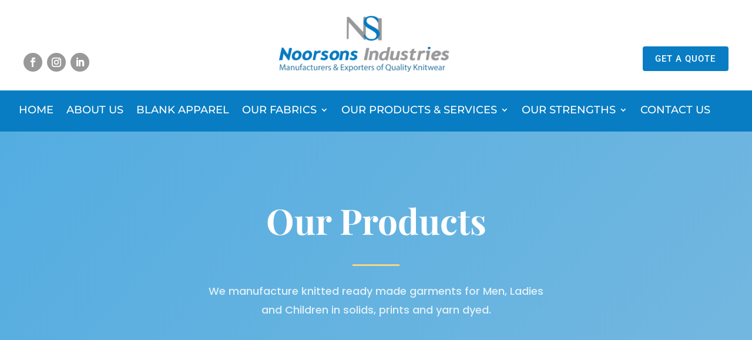

--- FILE ---
content_type: text/css
request_url: https://noor-sons.com/wp-content/et-cache/1415/et-core-unified-1415.min.css?ver=1767022139
body_size: -25
content:
#logo{max-height:125%}@media (max-width:980px){.et_header_style_left #logo,.et_header_style_split #logo{max-width:80%}}

--- FILE ---
content_type: text/css
request_url: https://noor-sons.com/wp-content/et-cache/1415/et-core-unified-tb-5293-tb-1943-deferred-1415.min.css?ver=1767022140
body_size: 1841
content:
.et_pb_section_0_tb_footer.et_pb_section{background-color:#fafafb!important}.et_pb_image_0_tb_footer{width:100%;text-align:left;margin-left:0}.et_pb_text_0_tb_footer,.et_pb_text_1_tb_footer{line-height:1.4em;font-size:11px;line-height:1.4em}ul.et_pb_social_media_follow_0_tb_footer a.icon{border-radius:100px 100px 100px 100px}.et_pb_social_media_follow_0_tb_footer{filter:invert(100%);backface-visibility:hidden}html:not(.et_fb_edit_enabled) #et-fb-app .et_pb_social_media_follow_0_tb_footer:hover{filter:invert(100%)}.et_pb_text_2_tb_footer h3,.et_pb_text_4_tb_footer h3,.et_pb_text_6_tb_footer h3,.et_pb_text_8_tb_footer h3{font-weight:600;font-size:18px}.et_pb_blurb_0_tb_footer.et_pb_blurb .et_pb_module_header,.et_pb_blurb_0_tb_footer.et_pb_blurb .et_pb_module_header a,.et_pb_blurb_1_tb_footer.et_pb_blurb .et_pb_module_header,.et_pb_blurb_1_tb_footer.et_pb_blurb .et_pb_module_header a,.et_pb_blurb_2_tb_footer.et_pb_blurb .et_pb_module_header,.et_pb_blurb_2_tb_footer.et_pb_blurb .et_pb_module_header a{font-size:13px}.et_pb_blurb_0_tb_footer .et-pb-icon{font-size:30px;color:#000000;font-family:ETmodules!important;font-weight:400!important}.et_pb_blurb_1_tb_footer .et-pb-icon{font-size:23px;color:#000000;font-family:ETmodules!important;font-weight:400!important}.et_pb_blurb_2_tb_footer .et-pb-icon{font-size:22px;color:#000000;font-family:ETmodules!important;font-weight:400!important}.et_pb_text_3_tb_footer{line-height:2em;line-height:2em;margin-bottom:25px!important;max-width:800px}.et_pb_text_3_tb_footer.et_pb_text a,.et_pb_signup_0_tb_footer .et_pb_newsletter_form p .input:focus{color:#000000!important}.et_pb_text_3_tb_footer a{text-decoration:underline}.et_pb_text_3_tb_footer h3,.et_pb_text_3_tb_footer h4{font-weight:700;text-transform:uppercase;font-size:13px;letter-spacing:1px;line-height:1.5em}.et_pb_signup_0_tb_footer.et_pb_contact_field .et_pb_contact_field_options_title,.et_pb_signup_0_tb_footer.et_pb_subscribe .et_pb_newsletter_form .input,.et_pb_signup_0_tb_footer.et_pb_subscribe .et_pb_newsletter_form .input[type=checkbox]+label,.et_pb_signup_0_tb_footer.et_pb_subscribe .et_pb_newsletter_form .input[type=radio]+label{font-size:14px}.et_pb_signup_0_tb_footer.et_pb_subscribe .et_pb_newsletter_form .input::-webkit-input-placeholder{font-size:14px}.et_pb_signup_0_tb_footer.et_pb_subscribe .et_pb_newsletter_form .input::-moz-placeholder{font-size:14px}.et_pb_signup_0_tb_footer.et_pb_subscribe .et_pb_newsletter_form .input:-ms-input-placeholder{font-size:14px}.et_pb_signup_0_tb_footer .et_pb_newsletter_form p input[type="text"],.et_pb_signup_0_tb_footer .et_pb_newsletter_form p textarea,.et_pb_signup_0_tb_footer .et_pb_newsletter_form p select,.et_pb_signup_0_tb_footer .et_pb_newsletter_form p .input[type="radio"]+label i,.et_pb_signup_0_tb_footer .et_pb_newsletter_form p .input[type="checkbox"]+label i{border-radius:0px 0px 0px 0px;overflow:hidden;border-width:1px}.et_pb_signup_0_tb_footer.et_pb_subscribe{margin-top:-20px!important}body #page-container .et_pb_section .et_pb_signup_0_tb_footer.et_pb_subscribe .et_pb_newsletter_button.et_pb_button{color:#ffffff!important;border-width:0px!important;border-radius:0px;letter-spacing:1px;font-size:14px;font-weight:700!important;text-transform:uppercase!important;background-color:#0e80c3;padding-top:10px!important;padding-right:9px!important;padding-bottom:10px!important;padding-left:9px!important}body #page-container .et_pb_section .et_pb_signup_0_tb_footer.et_pb_subscribe .et_pb_newsletter_button.et_pb_button:after,body #page-container .et_pb_section .et_pb_button_0_tb_footer:after{font-size:1.6em}body.et_button_custom_icon #page-container .et_pb_signup_0_tb_footer.et_pb_subscribe .et_pb_newsletter_button.et_pb_button:after{font-size:14px}.et_pb_signup_0_tb_footer .et_pb_newsletter_form p input[type="text"],.et_pb_signup_0_tb_footer .et_pb_newsletter_form p textarea,.et_pb_signup_0_tb_footer .et_pb_newsletter_form p select,.et_pb_signup_0_tb_footer .et_pb_newsletter_form p .input[type="checkbox"]+label i,.et_pb_signup_0_tb_footer .et_pb_newsletter_form p .input[type="radio"]+label i{background-color:rgba(255,255,255,0.7)}.et_pb_signup_0_tb_footer .et_pb_newsletter_form p input.input:focus,.et_pb_signup_0_tb_footer .et_pb_newsletter_form p textarea:focus,.et_pb_signup_0_tb_footer .et_pb_newsletter_form p select:focus{background-color:#ffffff}.et_pb_signup_0_tb_footer .et_pb_newsletter_form p .input:focus::-webkit-input-placeholder{color:#000000!important}.et_pb_signup_0_tb_footer .et_pb_newsletter_form p .input:focus::-moz-placeholder{color:#000000!important}.et_pb_signup_0_tb_footer .et_pb_newsletter_form p .input:focus:-ms-input-placeholder{color:#000000!important}.et_pb_signup_0_tb_footer .et_pb_newsletter_form p textarea:focus::-webkit-input-placeholder{color:#000000!important}.et_pb_signup_0_tb_footer .et_pb_newsletter_form p textarea:focus::-moz-placeholder{color:#000000!important}.et_pb_signup_0_tb_footer .et_pb_newsletter_form p textarea:focus:-ms-input-placeholder{color:#000000!important}body #page-container .et_pb_section .et_pb_button_0_tb_footer{color:#ffffff!important;border-color:#0e80c3;font-size:16px;background-color:#0e80c3}body.et_button_custom_icon #page-container .et_pb_button_0_tb_footer:after{font-size:16px}.et_pb_button_0_tb_footer,.et_pb_button_0_tb_footer:after{transition:all 300ms ease 0ms}.et_pb_text_5_tb_footer,.et_pb_text_7_tb_footer,.et_pb_text_9_tb_footer{font-weight:600;font-size:16px}.et_pb_text_8_tb_footer{margin-bottom:17px!important}.et_pb_section_1_tb_footer.et_pb_section{padding-top:21px;padding-bottom:0px;background-color:#f7f7f7!important}.et_pb_row_1_tb_footer.et_pb_row{padding-top:0px!important;padding-bottom:5px!important;padding-top:0px;padding-bottom:5px}.et_pb_social_media_follow_network_0_tb_footer a.icon,.et_pb_social_media_follow_network_1_tb_footer a.icon,.et_pb_social_media_follow_network_2_tb_footer a.icon{background-color:#161c00!important}.et_pb_social_media_follow li.et_pb_social_media_follow_network_0_tb_footer a,.et_pb_social_media_follow li.et_pb_social_media_follow_network_1_tb_footer a,.et_pb_social_media_follow li.et_pb_social_media_follow_network_2_tb_footer a{padding-top:6px;padding-right:6px;padding-bottom:6px;padding-left:6px;width:auto;height:auto}.et_pb_social_media_follow_network_0_tb_footer,.et_pb_social_media_follow_network_1_tb_footer,.et_pb_social_media_follow_network_2_tb_footer{margin-right:4px!important;margin-left:4px!important}@media only screen and (max-width:980px){.et_pb_image_0_tb_footer .et_pb_image_wrap img{width:auto}body #page-container .et_pb_section .et_pb_signup_0_tb_footer.et_pb_subscribe .et_pb_newsletter_button.et_pb_button:after,body #page-container .et_pb_section .et_pb_button_0_tb_footer:after{display:inline-block;opacity:0}body #page-container .et_pb_section .et_pb_signup_0_tb_footer.et_pb_subscribe .et_pb_newsletter_button.et_pb_button:hover:after,body #page-container .et_pb_section .et_pb_button_0_tb_footer:hover:after{opacity:1}}@media only screen and (max-width:767px){.et_pb_image_0_tb_footer .et_pb_image_wrap img{width:auto}.et_pb_text_3_tb_footer{line-height:1.6em}body #page-container .et_pb_section .et_pb_signup_0_tb_footer.et_pb_subscribe .et_pb_newsletter_button.et_pb_button:after,body #page-container .et_pb_section .et_pb_button_0_tb_footer:after{display:inline-block;opacity:0}body #page-container .et_pb_section .et_pb_signup_0_tb_footer.et_pb_subscribe .et_pb_newsletter_button.et_pb_button:hover:after,body #page-container .et_pb_section .et_pb_button_0_tb_footer:hover:after{opacity:1}}div.et_pb_section.et_pb_section_0{background-image:linear-gradient(131deg,#54ade1 0%,#74b8e0 100%)!important}.et_pb_section_0.et_pb_section{padding-top:80px;padding-right:0px;padding-bottom:80px;padding-left:0px}.et_pb_text_0 h1{font-family:'Playfair Display',Georgia,"Times New Roman",serif;font-weight:700;font-size:60px;color:#ffffff!important;line-height:1.5em}.et_pb_text_0{margin-bottom:20px!important}.et_pb_divider_0,.et_pb_divider_1,.et_pb_divider_2,.et_pb_divider_3,.et_pb_divider_4,.et_pb_divider_5{height:10px;margin-bottom:20px!important;max-width:80px}.et_pb_divider_0:before{border-top-color:#f7d584;border-top-width:3px}.et_pb_text_1.et_pb_text{color:rgba(255,255,255,0.8)!important}.et_pb_text_1{line-height:1.8em;font-family:'Poppins',Helvetica,Arial,Lucida,sans-serif;font-size:18px;line-height:1.8em;max-width:600px}.et_pb_section_1.et_pb_section{padding-top:160px;padding-right:0px;padding-bottom:54px;padding-left:0px}.et_pb_row_1{box-shadow:0px 40px 50px -6px rgba(0,0,0,0.1)}.et_pb_image_0{margin-top:-20px!important;margin-bottom:-20px!important;text-align:center}.et_pb_text_2 h2,.et_pb_text_6 h2,.et_pb_text_8 h2,.et_pb_text_10 h2{font-family:'Playfair Display',Georgia,"Times New Roman",serif;font-weight:700;font-size:42px;color:#2b2b2b!important;line-height:1.5em;text-align:left}.et_pb_text_2 h3{font-family:'Playfair Display',Georgia,"Times New Roman",serif;font-weight:700;font-size:28px;color:#2b2b2b!important;line-height:1.5em}.et_pb_text_2,.et_pb_text_4,.et_pb_text_5,.et_pb_text_6,.et_pb_text_8,.et_pb_text_10{margin-bottom:10px!important}.et_pb_divider_1:before,.et_pb_divider_2:before,.et_pb_divider_3:before,.et_pb_divider_4:before,.et_pb_divider_5:before{border-top-color:#54ADE1;border-top-width:3px}.et_pb_text_3.et_pb_text,.et_pb_text_7.et_pb_text,.et_pb_text_9.et_pb_text,.et_pb_text_11.et_pb_text{color:rgba(0,0,0,0.4)!important}.et_pb_text_3{line-height:1.9em;font-family:'Poppins',Helvetica,Arial,Lucida,sans-serif;font-size:16px;line-height:1.9em;margin-bottom:30px!important}.et_pb_text_4 h2,.et_pb_text_5 h2{font-family:'Playfair Display',Georgia,"Times New Roman",serif;font-weight:700;font-size:42px;color:#2b2b2b!important;line-height:1.5em;text-align:center}.et_pb_row_3,body #page-container .et-db #et-boc .et-l .et_pb_row_3.et_pb_row,body.et_pb_pagebuilder_layout.single #page-container #et-boc .et-l .et_pb_row_3.et_pb_row,body.et_pb_pagebuilder_layout.single.et_full_width_page #page-container #et-boc .et-l .et_pb_row_3.et_pb_row,.et_pb_row_4,body #page-container .et-db #et-boc .et-l .et_pb_row_4.et_pb_row,body.et_pb_pagebuilder_layout.single #page-container #et-boc .et-l .et_pb_row_4.et_pb_row,body.et_pb_pagebuilder_layout.single.et_full_width_page #page-container #et-boc .et-l .et_pb_row_4.et_pb_row{max-width:81.6%}.et_pb_text_6 h1,.et_pb_text_8 h1,.et_pb_text_10 h1{color:#2b2b2b!important;line-height:1.3em;text-align:left}.et_pb_text_7,.et_pb_text_9,.et_pb_text_11{line-height:1.9em;font-family:'Poppins',Helvetica,Arial,Lucida,sans-serif;font-size:16px;line-height:1.9em;margin-bottom:30px!important;max-width:600px}.et_pb_image_1 .et_pb_image_wrap,.et_pb_image_2 .et_pb_image_wrap,.et_pb_image_3 .et_pb_image_wrap{box-shadow:0px 10px 100px 0px rgba(0,0,0,0.2)}.et_pb_image_1,.et_pb_image_2,.et_pb_image_3{width:100%;max-width:100%!important;text-align:left;margin-left:0}.et_pb_image_1 .et_pb_image_wrap,.et_pb_image_1 img,.et_pb_image_2 .et_pb_image_wrap,.et_pb_image_2 img,.et_pb_image_3 .et_pb_image_wrap,.et_pb_image_3 img{width:100%}.et_pb_row_5,body #page-container .et-db #et-boc .et-l .et_pb_row_5.et_pb_row,body.et_pb_pagebuilder_layout.single #page-container #et-boc .et-l .et_pb_row_5.et_pb_row,body.et_pb_pagebuilder_layout.single.et_full_width_page #page-container #et-boc .et-l .et_pb_row_5.et_pb_row{max-width:100%}.et_pb_column_1{background-image:linear-gradient(35deg,#54ade1 0%,#7bbbe0 100%);padding-right:5%;padding-left:5%}.et_pb_column_2,.et_pb_column_4,.et_pb_column_7,.et_pb_column_8{padding-top:40px;padding-right:40px;padding-bottom:40px;padding-left:40px}.et_pb_column_5,.et_pb_column_6,.et_pb_column_9{background-image:linear-gradient(0deg,#ffffff 50%,#54ade1 50%);padding-top:5%;padding-right:5%;padding-left:5%}.et_pb_divider_0.et_pb_module,.et_pb_text_1.et_pb_module,.et_pb_divider_2.et_pb_module{margin-left:auto!important;margin-right:auto!important}.et_pb_row_1.et_pb_row{padding-top:0px!important;padding-bottom:0px!important;margin-bottom:100px!important;margin-left:auto!important;margin-right:auto!important;padding-top:0px;padding-bottom:0px}.et_pb_divider_1.et_pb_module,.et_pb_divider_3.et_pb_module,.et_pb_text_7.et_pb_module,.et_pb_divider_4.et_pb_module,.et_pb_text_9.et_pb_module,.et_pb_divider_5.et_pb_module,.et_pb_text_11.et_pb_module{margin-left:0px!important;margin-right:auto!important}.et_pb_row_3.et_pb_row,.et_pb_row_4.et_pb_row{padding-top:0px!important;padding-bottom:0px!important;margin-right:64px!important;margin-left:22px!important;margin-left:auto!important;margin-right:auto!important;padding-top:0px;padding-bottom:0px}.et_pb_row_5.et_pb_row{padding-top:0px!important;padding-bottom:0px!important;padding-left:0px!important;margin-right:64px!important;margin-left:138px!important;margin-left:auto!important;margin-right:auto!important;padding-top:0px;padding-bottom:0px;padding-left:0px}@media only screen and (max-width:980px){.et_pb_image_0 .et_pb_image_wrap img{width:auto}.et_pb_image_1,.et_pb_image_2,.et_pb_image_3{margin-bottom:0px!important}}@media only screen and (min-width:768px) and (max-width:980px){.et_pb_divider_0,.et_pb_divider_1,.et_pb_divider_2,.et_pb_divider_3,.et_pb_divider_4,.et_pb_divider_5{display:none!important}}@media only screen and (max-width:767px){.et_pb_divider_0,.et_pb_divider_1,.et_pb_divider_2,.et_pb_divider_3,.et_pb_divider_4,.et_pb_divider_5{display:none!important}.et_pb_image_0 .et_pb_image_wrap img{width:auto}}